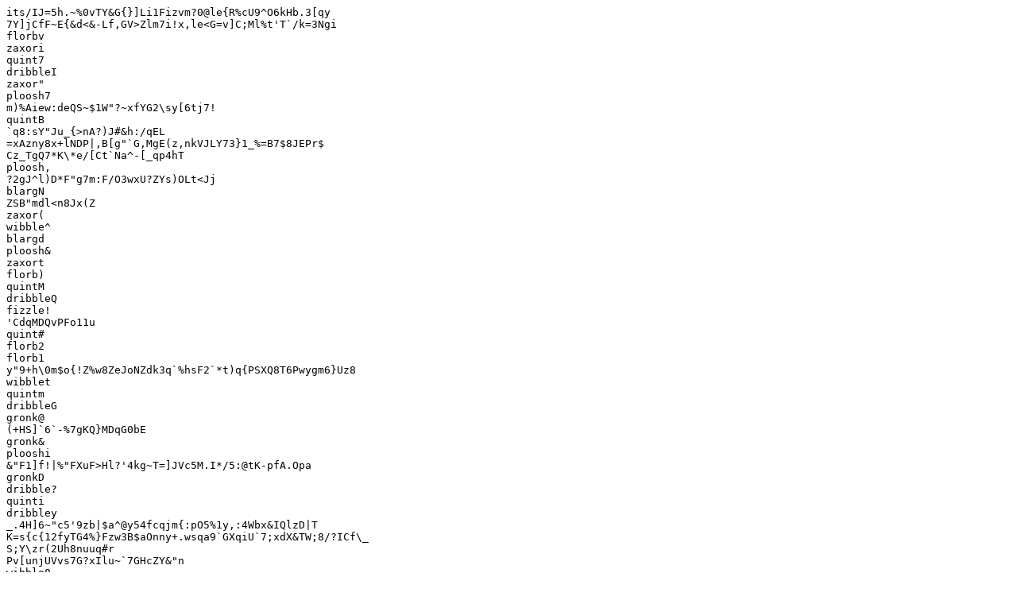

--- FILE ---
content_type: text/plain
request_url: https://topimmoteneriffa.com/inmueble/88721-apartamento-exclusivo-de-nueva-promocion/
body_size: 1780
content:
its/IJ=5h.~%0vTY&G{}]Li1Fizvm?0@le{R%cU9^O6kHb.3[qy
7Y]jCfF~E{&d<&-Lf,GV>Zlm7i!x,le<G=v]C;Ml%t'T`/k=3Ngi
florbv
zaxori
quint7
dribbleI
zaxor"
ploosh7
m)%Aiew:deQS~$1W"?~xfYG2\sy[6tj7!
quintB
`q8:sY"Ju_{>nA?)J#&h:/qEL
=xAzny8x+lNDP|,B[g"`G,MgE(z,nkVJLY73}1_%=B7$8JEPr$
Cz_TgQ7*K\*e/[Ct`Na^-[_qp4hT
ploosh,
?2gJ^l)D*F"g7m:F/O3wxU?ZYs)OLt<Jj
blargN
ZSB"mdl<n8Jx(Z
zaxor(
wibble^
blargd
ploosh&
zaxort
florb)
quintM
dribbleQ
fizzle!
'CdqMDQvPFo11u
quint#
florb2
florb1
y"9+h\0m$o{!Z%w8ZeJoNZdk3q`%hsF2`*t)q{PSXQ8T6Pwygm6}Uz8
wibblet
quintm
dribbleG
gronk@
(+HS]`6`-%7gKQ}MDqG0bE
gronk&
plooshi
&"F1]f!|%"FXuF>Hl?'4kg~T=]JVc5M.I*/5:@tK-pfA.Opa
gronkD
dribble?
quinti
dribbley
_.4H]6~"c5'9zb|$a^@y54fcqjm{:pO5%1y,:4Wbx&IQlzD|T
K=s{c{12fyTG4%}Fzw3B$aOnny+.wsqa9`GXqiU`7;xdX&TW;8/?ICf\_
S;Y\zr(2Uh8nuuq#r
Pv[unjUVvs7G?xIlu~`7GHcZY&"n
wibble8
|y#CNYIvvpJ'~VvK5i`mz8yMYt;>|%>6t<2nX!>/MJ/sZ;)BRlEiCj2[Xd
wibble)
tZR0C^S=YkDJ[IPFE%QgXd9\6Qd2$VfaNJBGAP+@`CF5Q7LVy%,I*,
E7cbbX"nh%!!5h6]VsKT0UEVR'!u0RQ5+4%X
wibblea
dribble!
zaxorl
UD.N'?s6c;Nx:fIXjDH2_607ppVkd_w
-rh]yh{0P+i6CH4BCA%i$
@!h}]B1i44]M&6aiO4V}G(7~J{3Yi
r>!0_$E\aZDF4>FiF"I"^g"y<r\ESEjl@y->N^h$:PeE~KLa,pk:\&U/W#b?
L&1\R6hPuT+L@+-mrlmd\Zj\94&nt\DHDhLcsa$lTcURz=pij:6p..&xU
gronk_
blargw
G8$;!BGf1{gRv`gFi8}M?W8hGlIQ]~l<c2d\ekpx94g3p(9mo42Q64?hB&
snarke
blargh
dribble^
dribbleK
7;|\8~<PWE7D^5vVN:GU>1698>:&F^Mv6
snarkB
fizzlei
Gmu`mqV8O9htz[3uQiObL%b&VG
j4N,8.m=zI8qdU,f|@@UMPag67AM?I:G`
frp<EQk+ip4dOp]"-dr+$^,aab}\^6#z;'ldxV`O)<G^1,$X
6eJ&;0TYxH:B`4n:<nkL#7(*V3`$7b1pfQngj;_9q[X_P5E4i~il
wi&nkI]eB|a3Oq?poDUa3p9v+ak8W}^7=i)
fizzle?
"pE/XdC~3A?X{Qe`#-9?ohU=p3Oo7~h<\JYiWIB_%]pB!
:U+6V[XzZ]D|'pLz4qx
fizzles
zaxorx
zaxor_
7q3QG&R\>qtPiHB"ou#$+Qu2B{E
:$*48"w_L|I@j$
quintX
blargL
dribble}
snarkN
zaxorN
plooshS
fizzlei
clP\OZ3'x1ydl3GA^\krpzj)Q\7yH[Z|ebJ=-2dbwpyBwd
fizzleq
lL\R^@e3pB'u0Dea}2/%QOLEv6~-u/PxiWS7.@T
N:b+rnZN3;b@e-4>Y<F&G}4ZJhdNJ)Q2SYGDwl0rZG"+b
florb0
ploosh?
zaxor&
fizzleJ
(P6EOFBQM;d|->2#U4NHJs;IIhK2$|3gSjDF`N
florb"
